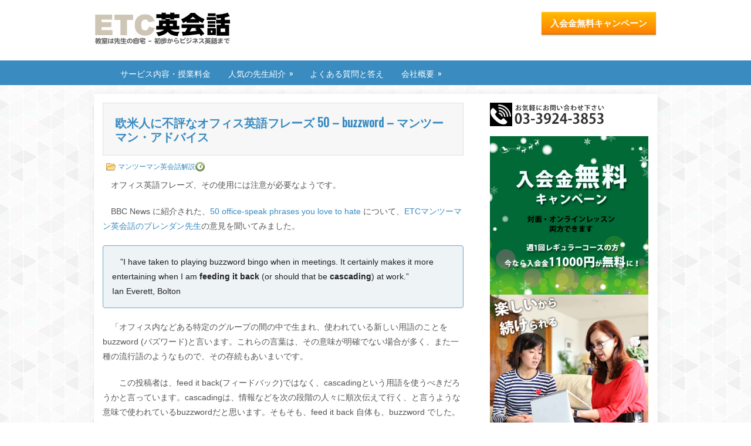

--- FILE ---
content_type: text/html; charset=UTF-8
request_url: https://etc-eikaiwa.com/78news/68recommend/_50_cascading.html
body_size: 17131
content:
 <!DOCTYPE html>
<html xmlns="http://www.w3.org/1999/xhtml" lang="ja" xmlns:fb="https://www.facebook.com/2008/fbml" xmlns:addthis="https://www.addthis.com/help/api-spec"  id="html" prefix="og: http://ogp.me/ns# fb: http://ogp.me/ns/fb#">
<head profile="http://gmpg.org/xfn/11">
<meta http-equiv="Content-Type" content="text/html; charset=UTF-8" />
<meta name="viewport" content="width=device-width, initial-scale=1.0"/>
<link rel="stylesheet" href="https://etc-eikaiwa.com/wp-content/themes/eConcept/lib/css/reset.css" type="text/css" media="screen, projection" />
<link rel="stylesheet" href="https://etc-eikaiwa.com/wp-content/themes/eConcept/lib/css/defaults.css" type="text/css" media="screen, projection" />
<!--[if lt IE 8]><link rel="stylesheet" href="https://etc-eikaiwa.com/wp-content/themes/eConcept/lib/css/ie.css" type="text/css" media="screen, projection" /><![endif]-->

<link rel="stylesheet" href="https://etc-eikaiwa.com/wp-content/themes/eConcept-kids/style.css" type="text/css" media="screen, projection" />

<title>欧米人に不評なオフィス英語フレーズ 50 &#8211; buzzword &#8211; マンツーマン・アドバイス &#8211; マンツーマン英会話プライベートレッスン・英語個人レッスン・ETC英会話は初心者からビジネス英語まで</title>
<meta name='robots' content='max-image-preview:large' />
	<style>img:is([sizes="auto" i], [sizes^="auto," i]) { contain-intrinsic-size: 3000px 1500px }</style>
	<link rel='dns-prefetch' href='//s7.addthis.com' />
<script type="text/javascript">
/* <![CDATA[ */
window._wpemojiSettings = {"baseUrl":"https:\/\/s.w.org\/images\/core\/emoji\/16.0.1\/72x72\/","ext":".png","svgUrl":"https:\/\/s.w.org\/images\/core\/emoji\/16.0.1\/svg\/","svgExt":".svg","source":{"concatemoji":"https:\/\/etc-eikaiwa.com\/wp-includes\/js\/wp-emoji-release.min.js?ver=6.8.3"}};
/*! This file is auto-generated */
!function(s,n){var o,i,e;function c(e){try{var t={supportTests:e,timestamp:(new Date).valueOf()};sessionStorage.setItem(o,JSON.stringify(t))}catch(e){}}function p(e,t,n){e.clearRect(0,0,e.canvas.width,e.canvas.height),e.fillText(t,0,0);var t=new Uint32Array(e.getImageData(0,0,e.canvas.width,e.canvas.height).data),a=(e.clearRect(0,0,e.canvas.width,e.canvas.height),e.fillText(n,0,0),new Uint32Array(e.getImageData(0,0,e.canvas.width,e.canvas.height).data));return t.every(function(e,t){return e===a[t]})}function u(e,t){e.clearRect(0,0,e.canvas.width,e.canvas.height),e.fillText(t,0,0);for(var n=e.getImageData(16,16,1,1),a=0;a<n.data.length;a++)if(0!==n.data[a])return!1;return!0}function f(e,t,n,a){switch(t){case"flag":return n(e,"\ud83c\udff3\ufe0f\u200d\u26a7\ufe0f","\ud83c\udff3\ufe0f\u200b\u26a7\ufe0f")?!1:!n(e,"\ud83c\udde8\ud83c\uddf6","\ud83c\udde8\u200b\ud83c\uddf6")&&!n(e,"\ud83c\udff4\udb40\udc67\udb40\udc62\udb40\udc65\udb40\udc6e\udb40\udc67\udb40\udc7f","\ud83c\udff4\u200b\udb40\udc67\u200b\udb40\udc62\u200b\udb40\udc65\u200b\udb40\udc6e\u200b\udb40\udc67\u200b\udb40\udc7f");case"emoji":return!a(e,"\ud83e\udedf")}return!1}function g(e,t,n,a){var r="undefined"!=typeof WorkerGlobalScope&&self instanceof WorkerGlobalScope?new OffscreenCanvas(300,150):s.createElement("canvas"),o=r.getContext("2d",{willReadFrequently:!0}),i=(o.textBaseline="top",o.font="600 32px Arial",{});return e.forEach(function(e){i[e]=t(o,e,n,a)}),i}function t(e){var t=s.createElement("script");t.src=e,t.defer=!0,s.head.appendChild(t)}"undefined"!=typeof Promise&&(o="wpEmojiSettingsSupports",i=["flag","emoji"],n.supports={everything:!0,everythingExceptFlag:!0},e=new Promise(function(e){s.addEventListener("DOMContentLoaded",e,{once:!0})}),new Promise(function(t){var n=function(){try{var e=JSON.parse(sessionStorage.getItem(o));if("object"==typeof e&&"number"==typeof e.timestamp&&(new Date).valueOf()<e.timestamp+604800&&"object"==typeof e.supportTests)return e.supportTests}catch(e){}return null}();if(!n){if("undefined"!=typeof Worker&&"undefined"!=typeof OffscreenCanvas&&"undefined"!=typeof URL&&URL.createObjectURL&&"undefined"!=typeof Blob)try{var e="postMessage("+g.toString()+"("+[JSON.stringify(i),f.toString(),p.toString(),u.toString()].join(",")+"));",a=new Blob([e],{type:"text/javascript"}),r=new Worker(URL.createObjectURL(a),{name:"wpTestEmojiSupports"});return void(r.onmessage=function(e){c(n=e.data),r.terminate(),t(n)})}catch(e){}c(n=g(i,f,p,u))}t(n)}).then(function(e){for(var t in e)n.supports[t]=e[t],n.supports.everything=n.supports.everything&&n.supports[t],"flag"!==t&&(n.supports.everythingExceptFlag=n.supports.everythingExceptFlag&&n.supports[t]);n.supports.everythingExceptFlag=n.supports.everythingExceptFlag&&!n.supports.flag,n.DOMReady=!1,n.readyCallback=function(){n.DOMReady=!0}}).then(function(){return e}).then(function(){var e;n.supports.everything||(n.readyCallback(),(e=n.source||{}).concatemoji?t(e.concatemoji):e.wpemoji&&e.twemoji&&(t(e.twemoji),t(e.wpemoji)))}))}((window,document),window._wpemojiSettings);
/* ]]> */
</script>
<style type="text/css">
.archive #nav-above,
					.archive #nav-below,
					.search #nav-above,
					.search #nav-below,
					.blog #nav-below, 
					.blog #nav-above, 
					.navigation.paging-navigation, 
					.navigation.pagination,
					.pagination.paging-pagination, 
					.pagination.pagination, 
					.pagination.loop-pagination, 
					.bicubic-nav-link, 
					#page-nav, 
					.camp-paging, 
					#reposter_nav-pages, 
					.unity-post-pagination, 
					.wordpost_content .nav_post_link { 
						display: none !important; 
					}
					.single-gallery .pagination.gllrpr_pagination {
						display: block !important; 
					}</style>
		
	<link rel='stylesheet' id='mb.miniAudioPlayer.css-css' href='https://etc-eikaiwa.com/wp-content/plugins/wp-miniaudioplayer/css/miniplayer.css?ver=1.9.7' type='text/css' media='screen' />
<style id='wp-emoji-styles-inline-css' type='text/css'>

	img.wp-smiley, img.emoji {
		display: inline !important;
		border: none !important;
		box-shadow: none !important;
		height: 1em !important;
		width: 1em !important;
		margin: 0 0.07em !important;
		vertical-align: -0.1em !important;
		background: none !important;
		padding: 0 !important;
	}
</style>
<link rel='stylesheet' id='wp-block-library-css' href='https://etc-eikaiwa.com/wp-includes/css/dist/block-library/style.min.css?ver=6.8.3' type='text/css' media='all' />
<style id='classic-theme-styles-inline-css' type='text/css'>
/*! This file is auto-generated */
.wp-block-button__link{color:#fff;background-color:#32373c;border-radius:9999px;box-shadow:none;text-decoration:none;padding:calc(.667em + 2px) calc(1.333em + 2px);font-size:1.125em}.wp-block-file__button{background:#32373c;color:#fff;text-decoration:none}
</style>
<style id='global-styles-inline-css' type='text/css'>
:root{--wp--preset--aspect-ratio--square: 1;--wp--preset--aspect-ratio--4-3: 4/3;--wp--preset--aspect-ratio--3-4: 3/4;--wp--preset--aspect-ratio--3-2: 3/2;--wp--preset--aspect-ratio--2-3: 2/3;--wp--preset--aspect-ratio--16-9: 16/9;--wp--preset--aspect-ratio--9-16: 9/16;--wp--preset--color--black: #000000;--wp--preset--color--cyan-bluish-gray: #abb8c3;--wp--preset--color--white: #ffffff;--wp--preset--color--pale-pink: #f78da7;--wp--preset--color--vivid-red: #cf2e2e;--wp--preset--color--luminous-vivid-orange: #ff6900;--wp--preset--color--luminous-vivid-amber: #fcb900;--wp--preset--color--light-green-cyan: #7bdcb5;--wp--preset--color--vivid-green-cyan: #00d084;--wp--preset--color--pale-cyan-blue: #8ed1fc;--wp--preset--color--vivid-cyan-blue: #0693e3;--wp--preset--color--vivid-purple: #9b51e0;--wp--preset--gradient--vivid-cyan-blue-to-vivid-purple: linear-gradient(135deg,rgba(6,147,227,1) 0%,rgb(155,81,224) 100%);--wp--preset--gradient--light-green-cyan-to-vivid-green-cyan: linear-gradient(135deg,rgb(122,220,180) 0%,rgb(0,208,130) 100%);--wp--preset--gradient--luminous-vivid-amber-to-luminous-vivid-orange: linear-gradient(135deg,rgba(252,185,0,1) 0%,rgba(255,105,0,1) 100%);--wp--preset--gradient--luminous-vivid-orange-to-vivid-red: linear-gradient(135deg,rgba(255,105,0,1) 0%,rgb(207,46,46) 100%);--wp--preset--gradient--very-light-gray-to-cyan-bluish-gray: linear-gradient(135deg,rgb(238,238,238) 0%,rgb(169,184,195) 100%);--wp--preset--gradient--cool-to-warm-spectrum: linear-gradient(135deg,rgb(74,234,220) 0%,rgb(151,120,209) 20%,rgb(207,42,186) 40%,rgb(238,44,130) 60%,rgb(251,105,98) 80%,rgb(254,248,76) 100%);--wp--preset--gradient--blush-light-purple: linear-gradient(135deg,rgb(255,206,236) 0%,rgb(152,150,240) 100%);--wp--preset--gradient--blush-bordeaux: linear-gradient(135deg,rgb(254,205,165) 0%,rgb(254,45,45) 50%,rgb(107,0,62) 100%);--wp--preset--gradient--luminous-dusk: linear-gradient(135deg,rgb(255,203,112) 0%,rgb(199,81,192) 50%,rgb(65,88,208) 100%);--wp--preset--gradient--pale-ocean: linear-gradient(135deg,rgb(255,245,203) 0%,rgb(182,227,212) 50%,rgb(51,167,181) 100%);--wp--preset--gradient--electric-grass: linear-gradient(135deg,rgb(202,248,128) 0%,rgb(113,206,126) 100%);--wp--preset--gradient--midnight: linear-gradient(135deg,rgb(2,3,129) 0%,rgb(40,116,252) 100%);--wp--preset--font-size--small: 13px;--wp--preset--font-size--medium: 20px;--wp--preset--font-size--large: 36px;--wp--preset--font-size--x-large: 42px;--wp--preset--spacing--20: 0.44rem;--wp--preset--spacing--30: 0.67rem;--wp--preset--spacing--40: 1rem;--wp--preset--spacing--50: 1.5rem;--wp--preset--spacing--60: 2.25rem;--wp--preset--spacing--70: 3.38rem;--wp--preset--spacing--80: 5.06rem;--wp--preset--shadow--natural: 6px 6px 9px rgba(0, 0, 0, 0.2);--wp--preset--shadow--deep: 12px 12px 50px rgba(0, 0, 0, 0.4);--wp--preset--shadow--sharp: 6px 6px 0px rgba(0, 0, 0, 0.2);--wp--preset--shadow--outlined: 6px 6px 0px -3px rgba(255, 255, 255, 1), 6px 6px rgba(0, 0, 0, 1);--wp--preset--shadow--crisp: 6px 6px 0px rgba(0, 0, 0, 1);}:where(.is-layout-flex){gap: 0.5em;}:where(.is-layout-grid){gap: 0.5em;}body .is-layout-flex{display: flex;}.is-layout-flex{flex-wrap: wrap;align-items: center;}.is-layout-flex > :is(*, div){margin: 0;}body .is-layout-grid{display: grid;}.is-layout-grid > :is(*, div){margin: 0;}:where(.wp-block-columns.is-layout-flex){gap: 2em;}:where(.wp-block-columns.is-layout-grid){gap: 2em;}:where(.wp-block-post-template.is-layout-flex){gap: 1.25em;}:where(.wp-block-post-template.is-layout-grid){gap: 1.25em;}.has-black-color{color: var(--wp--preset--color--black) !important;}.has-cyan-bluish-gray-color{color: var(--wp--preset--color--cyan-bluish-gray) !important;}.has-white-color{color: var(--wp--preset--color--white) !important;}.has-pale-pink-color{color: var(--wp--preset--color--pale-pink) !important;}.has-vivid-red-color{color: var(--wp--preset--color--vivid-red) !important;}.has-luminous-vivid-orange-color{color: var(--wp--preset--color--luminous-vivid-orange) !important;}.has-luminous-vivid-amber-color{color: var(--wp--preset--color--luminous-vivid-amber) !important;}.has-light-green-cyan-color{color: var(--wp--preset--color--light-green-cyan) !important;}.has-vivid-green-cyan-color{color: var(--wp--preset--color--vivid-green-cyan) !important;}.has-pale-cyan-blue-color{color: var(--wp--preset--color--pale-cyan-blue) !important;}.has-vivid-cyan-blue-color{color: var(--wp--preset--color--vivid-cyan-blue) !important;}.has-vivid-purple-color{color: var(--wp--preset--color--vivid-purple) !important;}.has-black-background-color{background-color: var(--wp--preset--color--black) !important;}.has-cyan-bluish-gray-background-color{background-color: var(--wp--preset--color--cyan-bluish-gray) !important;}.has-white-background-color{background-color: var(--wp--preset--color--white) !important;}.has-pale-pink-background-color{background-color: var(--wp--preset--color--pale-pink) !important;}.has-vivid-red-background-color{background-color: var(--wp--preset--color--vivid-red) !important;}.has-luminous-vivid-orange-background-color{background-color: var(--wp--preset--color--luminous-vivid-orange) !important;}.has-luminous-vivid-amber-background-color{background-color: var(--wp--preset--color--luminous-vivid-amber) !important;}.has-light-green-cyan-background-color{background-color: var(--wp--preset--color--light-green-cyan) !important;}.has-vivid-green-cyan-background-color{background-color: var(--wp--preset--color--vivid-green-cyan) !important;}.has-pale-cyan-blue-background-color{background-color: var(--wp--preset--color--pale-cyan-blue) !important;}.has-vivid-cyan-blue-background-color{background-color: var(--wp--preset--color--vivid-cyan-blue) !important;}.has-vivid-purple-background-color{background-color: var(--wp--preset--color--vivid-purple) !important;}.has-black-border-color{border-color: var(--wp--preset--color--black) !important;}.has-cyan-bluish-gray-border-color{border-color: var(--wp--preset--color--cyan-bluish-gray) !important;}.has-white-border-color{border-color: var(--wp--preset--color--white) !important;}.has-pale-pink-border-color{border-color: var(--wp--preset--color--pale-pink) !important;}.has-vivid-red-border-color{border-color: var(--wp--preset--color--vivid-red) !important;}.has-luminous-vivid-orange-border-color{border-color: var(--wp--preset--color--luminous-vivid-orange) !important;}.has-luminous-vivid-amber-border-color{border-color: var(--wp--preset--color--luminous-vivid-amber) !important;}.has-light-green-cyan-border-color{border-color: var(--wp--preset--color--light-green-cyan) !important;}.has-vivid-green-cyan-border-color{border-color: var(--wp--preset--color--vivid-green-cyan) !important;}.has-pale-cyan-blue-border-color{border-color: var(--wp--preset--color--pale-cyan-blue) !important;}.has-vivid-cyan-blue-border-color{border-color: var(--wp--preset--color--vivid-cyan-blue) !important;}.has-vivid-purple-border-color{border-color: var(--wp--preset--color--vivid-purple) !important;}.has-vivid-cyan-blue-to-vivid-purple-gradient-background{background: var(--wp--preset--gradient--vivid-cyan-blue-to-vivid-purple) !important;}.has-light-green-cyan-to-vivid-green-cyan-gradient-background{background: var(--wp--preset--gradient--light-green-cyan-to-vivid-green-cyan) !important;}.has-luminous-vivid-amber-to-luminous-vivid-orange-gradient-background{background: var(--wp--preset--gradient--luminous-vivid-amber-to-luminous-vivid-orange) !important;}.has-luminous-vivid-orange-to-vivid-red-gradient-background{background: var(--wp--preset--gradient--luminous-vivid-orange-to-vivid-red) !important;}.has-very-light-gray-to-cyan-bluish-gray-gradient-background{background: var(--wp--preset--gradient--very-light-gray-to-cyan-bluish-gray) !important;}.has-cool-to-warm-spectrum-gradient-background{background: var(--wp--preset--gradient--cool-to-warm-spectrum) !important;}.has-blush-light-purple-gradient-background{background: var(--wp--preset--gradient--blush-light-purple) !important;}.has-blush-bordeaux-gradient-background{background: var(--wp--preset--gradient--blush-bordeaux) !important;}.has-luminous-dusk-gradient-background{background: var(--wp--preset--gradient--luminous-dusk) !important;}.has-pale-ocean-gradient-background{background: var(--wp--preset--gradient--pale-ocean) !important;}.has-electric-grass-gradient-background{background: var(--wp--preset--gradient--electric-grass) !important;}.has-midnight-gradient-background{background: var(--wp--preset--gradient--midnight) !important;}.has-small-font-size{font-size: var(--wp--preset--font-size--small) !important;}.has-medium-font-size{font-size: var(--wp--preset--font-size--medium) !important;}.has-large-font-size{font-size: var(--wp--preset--font-size--large) !important;}.has-x-large-font-size{font-size: var(--wp--preset--font-size--x-large) !important;}
:where(.wp-block-post-template.is-layout-flex){gap: 1.25em;}:where(.wp-block-post-template.is-layout-grid){gap: 1.25em;}
:where(.wp-block-columns.is-layout-flex){gap: 2em;}:where(.wp-block-columns.is-layout-grid){gap: 2em;}
:root :where(.wp-block-pullquote){font-size: 1.5em;line-height: 1.6;}
</style>
<link rel='stylesheet' id='arve-main-css' href='https://etc-eikaiwa.com/wp-content/plugins/advanced-responsive-video-embedder/build/main.css?ver=70807f607880d07700da' type='text/css' media='all' />
<link rel='stylesheet' id='contact-form-7-css' href='https://etc-eikaiwa.com/wp-content/plugins/contact-form-7/includes/css/styles.css?ver=5.1.5' type='text/css' media='all' />
<link rel='stylesheet' id='pz-linkcard-css' href='//etc-eikaiwa.com/wp-content/uploads/pz-linkcard/style.css?ver=2.4.4.3.17' type='text/css' media='all' />
<link rel='stylesheet' id='whats-new-style-css' href='https://etc-eikaiwa.com/wp-content/plugins/whats-new-genarator/whats-new.css?ver=2.0.2' type='text/css' media='all' />
<link rel='stylesheet' id='widgetopts-styles-css' href='https://etc-eikaiwa.com/wp-content/plugins/widget-options/assets/css/widget-options.css' type='text/css' media='all' />
<link rel='stylesheet' id='wp-next-post-navi-style-css' href='https://etc-eikaiwa.com/wp-content/plugins/wp-next-post-navi/style.css?ver=6.8.3' type='text/css' media='all' />
<link rel='stylesheet' id='hamburger.css-css' href='https://etc-eikaiwa.com/wp-content/plugins/wp-responsive-menu/assets/css/wpr-hamburger.css?ver=3.2' type='text/css' media='all' />
<link rel='stylesheet' id='wprmenu.css-css' href='https://etc-eikaiwa.com/wp-content/plugins/wp-responsive-menu/assets/css/wprmenu.css?ver=3.2' type='text/css' media='all' />
<style id='wprmenu.css-inline-css' type='text/css'>
@media only screen and ( max-width: 1024px ) {html body div.wprm-wrapper {overflow: scroll;}#wprmenu_bar {background-image: url();background-size: cover ;background-repeat: repeat;}#wprmenu_bar {background-color: #398bc0;}html body div#mg-wprm-wrap .wpr_submit .icon.icon-search {color: #ffffff;}#wprmenu_bar .menu_title,#wprmenu_bar .wprmenu_icon_menu,#wprmenu_bar .menu_title a {color: #ffffff;}#wprmenu_bar .menu_title a {font-size: 20px;font-weight: ;}#mg-wprm-wrap li.menu-item a {font-size: 15px;text-transform: ;font-weight: ;}#mg-wprm-wrap li.menu-item-has-children ul.sub-menu a {font-size: 15px;text-transform: ;font-weight: ;}#mg-wprm-wrap li.current-menu-item > a {background: #4a9acc;}#mg-wprm-wrap li.current-menu-item > a,#mg-wprm-wrap li.current-menu-item span.wprmenu_icon{color: #ffffff !important;}#mg-wprm-wrap {background-color: #4a9acc;}.cbp-spmenu-push-toright,.cbp-spmenu-push-toright .mm-slideout {left: 80% ;}.cbp-spmenu-push-toleft {left: -80% ;}#mg-wprm-wrap.cbp-spmenu-right,#mg-wprm-wrap.cbp-spmenu-left,#mg-wprm-wrap.cbp-spmenu-right.custom,#mg-wprm-wrap.cbp-spmenu-left.custom,.cbp-spmenu-vertical {width: 80%;max-width: 400px;}#mg-wprm-wrap ul#wprmenu_menu_ul li.menu-item a,div#mg-wprm-wrap ul li span.wprmenu_icon {color: #ffffff;}#mg-wprm-wrap ul#wprmenu_menu_ul li.menu-item:valid ~ a{color: #ffffff;}#mg-wprm-wrap ul#wprmenu_menu_ul li.menu-item a:hover {background: #4a9acc;color: #ffffff !important;}div#mg-wprm-wrap ul>li:hover>span.wprmenu_icon {color: #ffffff !important;}.wprmenu_bar .hamburger-inner,.wprmenu_bar .hamburger-inner::before,.wprmenu_bar .hamburger-inner::after {background: #ffffff;}.wprmenu_bar .hamburger:hover .hamburger-inner,.wprmenu_bar .hamburger:hover .hamburger-inner::before,.wprmenu_bar .hamburger:hover .hamburger-inner::after {background: #ffffff;}div.wprmenu_bar div.hamburger{padding-right: 6px !important;}#wprmenu_menu.left {width:80%;left: -80%;right: auto;}#wprmenu_menu.right {width:80%;right: -80%;left: auto;}html body div#wprmenu_bar {height : 42px;}#mg-wprm-wrap.cbp-spmenu-left,#mg-wprm-wrap.cbp-spmenu-right,#mg-widgetmenu-wrap.cbp-spmenu-widget-left,#mg-widgetmenu-wrap.cbp-spmenu-widget-right {top: 42px !important;}.wprmenu_bar .hamburger {float: left;}.wprmenu_bar #custom_menu_icon.hamburger {top: px;left: px;float: left !important;background-color: #cccccc;}.menu-secondary-container,.menu-secondary-responsive-container,.menu-primary-responsive,.menu-primary-container{ display: none !important; }.wpr_custom_menu #custom_menu_icon {display: block;}html { padding-top: 42px !important; }#wprmenu_bar,#mg-wprm-wrap { display: block; }div#wpadminbar { position: fixed; }}
</style>
<link rel='stylesheet' id='wpr_icons-css' href='https://etc-eikaiwa.com/wp-content/plugins/wp-responsive-menu/inc/assets/icons/wpr-icons.css?ver=3.2' type='text/css' media='all' />
<link rel='stylesheet' id='parent-style-css' href='https://etc-eikaiwa.com/wp-content/themes/eConcept/style.css?ver=6.8.3' type='text/css' media='all' />
<link rel='stylesheet' id='child-style-css' href='https://etc-eikaiwa.com/wp-content/themes/eConcept-kids/style.css?ver=6.8.3' type='text/css' media='all' />
<link rel='stylesheet' id='addthis_all_pages-css' href='https://etc-eikaiwa.com/wp-content/plugins/addthis/frontend/build/addthis_wordpress_public.min.css?ver=6.8.3' type='text/css' media='all' />
<link rel='stylesheet' id='wp-paginate-css' href='https://etc-eikaiwa.com/wp-content/plugins/wp-paginate/css/wp-paginate.css?ver=2.2.4' type='text/css' media='screen' />
<script type="text/javascript" src="https://etc-eikaiwa.com/wp-includes/js/jquery/jquery.min.js?ver=3.7.1" id="jquery-core-js"></script>
<script type="text/javascript" src="https://etc-eikaiwa.com/wp-includes/js/jquery/jquery-migrate.min.js?ver=3.4.1" id="jquery-migrate-js"></script>
<script type="text/javascript" src="https://etc-eikaiwa.com/wp-content/plugins/wp-miniaudioplayer/js/jquery.mb.miniAudioPlayer.js?ver=1.9.7" id="mb.miniAudioPlayer-js"></script>
<script type="text/javascript" src="https://etc-eikaiwa.com/wp-content/plugins/wp-miniaudioplayer/js/map_overwrite_default_me.js?ver=1.9.7" id="map_overwrite_default_me-js"></script>
<script async="async" type="text/javascript" src="https://etc-eikaiwa.com/wp-content/plugins/advanced-responsive-video-embedder/build/main.js?ver=70807f607880d07700da" id="arve-main-js"></script>
<script type="text/javascript" src="https://etc-eikaiwa.com/wp-content/plugins/wp-responsive-menu/assets/js/modernizr.custom.js?ver=3.2" id="modernizr-js"></script>
<script type="text/javascript" src="https://etc-eikaiwa.com/wp-content/plugins/wp-responsive-menu/assets/js/touchSwipe.js?ver=3.2" id="touchSwipe-js"></script>
<script type="text/javascript" id="wprmenu.js-js-extra">
/* <![CDATA[ */
var wprmenu = {"zooming":"","from_width":"1024","push_width":"400","menu_width":"80","parent_click":"","swipe":"","enable_overlay":"","wprmenuDemoId":""};
/* ]]> */
</script>
<script type="text/javascript" src="https://etc-eikaiwa.com/wp-content/plugins/wp-responsive-menu/assets/js/wprmenu.js?ver=3.2" id="wprmenu.js-js"></script>
<script type="text/javascript" src="https://etc-eikaiwa.com/wp-content/themes/eConcept/lib/js/superfish.js?ver=6.8.3" id="superfish-js"></script>
<script type="text/javascript" src="https://etc-eikaiwa.com/wp-content/themes/eConcept/lib/js/jquery.mobilemenu.js?ver=6.8.3" id="mobilemenu-js"></script>
<link rel="https://api.w.org/" href="https://etc-eikaiwa.com/wp-json/" /><link rel="alternate" title="JSON" type="application/json" href="https://etc-eikaiwa.com/wp-json/wp/v2/posts/20339" /><link rel="EditURI" type="application/rsd+xml" title="RSD" href="https://etc-eikaiwa.com/xmlrpc.php?rsd" />

<link rel="canonical" href="https://etc-eikaiwa.com/78news/68recommend/_50_cascading.html" />
<link rel='shortlink' href='https://etc-eikaiwa.com/?p=20339' />
<link rel="alternate" title="oEmbed (JSON)" type="application/json+oembed" href="https://etc-eikaiwa.com/wp-json/oembed/1.0/embed?url=https%3A%2F%2Fetc-eikaiwa.com%2F78news%2F68recommend%2F_50_cascading.html" />
<link rel="alternate" title="oEmbed (XML)" type="text/xml+oembed" href="https://etc-eikaiwa.com/wp-json/oembed/1.0/embed?url=https%3A%2F%2Fetc-eikaiwa.com%2F78news%2F68recommend%2F_50_cascading.html&#038;format=xml" />
<script type="text/javascript">if(!window._buttonizer) { window._buttonizer = {}; };var _buttonizer_page_data = {"language":"ja"};window._buttonizer.data = { ..._buttonizer_page_data, ...window._buttonizer.data };</script><!-- Global site tag (gtag.js) - Google Analytics -->
<script async src="https://www.googletagmanager.com/gtag/js?id=G-4240EJKP00"></script>
<script>
  window.dataLayer = window.dataLayer || [];
  function gtag(){dataLayer.push(arguments);}
  gtag('js', new Date());

  gtag('config', 'G-4240EJKP00');
</script>
<!-- start miniAudioPlayer custom CSS -->

<style id="map_custom_css">
       

/* DO NOT REMOVE OR MODIFY */
/*{'skinName': 'mySkin', 'borderRadius': 5, 'main': 'rgb(255, 217, 102)', 'secondary': 'rgb(68, 68, 68)', 'playerPadding': 0}*/
/* END - DO NOT REMOVE OR MODIFY */
/*++++++++++++++++++++++++++++++++++++++++++++++++++
Copyright (c) 2001-2014. Matteo Bicocchi (Pupunzi);
http://pupunzi.com/mb.components/mb.miniAudioPlayer/demo/skinMaker.html

Skin name: mySkin
borderRadius: 5
background: rgb(255, 217, 102)
icons: rgb(68, 68, 68)
border: rgb(55, 55, 55)
borderLeft: rgb(255, 230, 153)
borderRight: rgb(255, 204, 51)
mute: rgba(68, 68, 68, 0.4)
download: rgba(255, 217, 102, 0.4)
downloadHover: rgb(255, 217, 102)
++++++++++++++++++++++++++++++++++++++++++++++++++*/

/* Older browser (IE8) - not supporting rgba() */
.mbMiniPlayer.mySkin .playerTable span{background-color:#ffd966}
.mbMiniPlayer.mySkin .playerTable span.map_play{border-left:1px solid #ffd966;}
.mbMiniPlayer.mySkin .playerTable span.map_volume{border-right:1px solid #ffd966;}
.mbMiniPlayer.mySkin .playerTable span.map_volume.mute{color: #444444;}
.mbMiniPlayer.mySkin .map_download{color: #444444;}
.mbMiniPlayer.mySkin .map_download:hover{color: #444444;}
.mbMiniPlayer.mySkin .playerTable span{color: #444444;}
.mbMiniPlayer.mySkin .playerTable {border: 1px solid #444444 !important;}

/*++++++++++++++++++++++++++++++++++++++++++++++++*/

.mbMiniPlayer.mySkin .playerTable{background-color:transparent; border-radius:5px !important;}
.mbMiniPlayer.mySkin .playerTable span{background-color:rgb(255, 217, 102); padding:3px !important; font-size: 20px;}
.mbMiniPlayer.mySkin .playerTable span.map_time{ font-size: 12px !important; width: 50px !important}
.mbMiniPlayer.mySkin .playerTable span.map_title{ padding:4px !important}
.mbMiniPlayer.mySkin .playerTable span.map_play{border-left:1px solid rgb(255, 204, 51); border-radius:0 4px 4px 0 !important;}
.mbMiniPlayer.mySkin .playerTable span.map_volume{padding-left:6px !important}
.mbMiniPlayer.mySkin .playerTable span.map_volume{border-right:1px solid rgb(255, 230, 153); border-radius:4px 0 0 4px !important;}
.mbMiniPlayer.mySkin .playerTable span.map_volume.mute{color: rgba(68, 68, 68, 0.4);}
.mbMiniPlayer.mySkin .map_download{color: rgba(255, 217, 102, 0.4);}
.mbMiniPlayer.mySkin .map_download:hover{color: rgb(255, 217, 102);}
.mbMiniPlayer.mySkin .playerTable span{color: rgb(68, 68, 68);text-shadow: none!important;}
.mbMiniPlayer.mySkin .playerTable span{color: rgb(68, 68, 68);}
.mbMiniPlayer.mySkin .playerTable {border: 1px solid rgb(55, 55, 55) !important;}
.mbMiniPlayer.mySkin .playerTable span.map_title{color: #000; text-shadow:none!important}
.mbMiniPlayer.mySkin .playerTable .jp-load-bar{background-color:rgba(255, 217, 102, 0.3);}
.mbMiniPlayer.mySkin .playerTable .jp-play-bar{background-color:#ffd966;}
.mbMiniPlayer.mySkin .playerTable span.map_volumeLevel a{background-color:rgb(94, 94, 94); height:80%!important }
.mbMiniPlayer.mySkin .playerTable span.map_volumeLevel a.sel{background-color:#444444;}
.mbMiniPlayer.mySkin  span.map_download{font-size:50px !important;}
/* Wordpress playlist select */
.map_pl_container .pl_item.sel{background-color:#ffd966 !important; color: #444444}
/*++++++++++++++++++++++++++++++++++++++++++++++++*/

       </style>
	
<!-- end miniAudioPlayer custom CSS -->	
<style type="text/css">
					.wp-next-post-navi a{
					text-decoration: none;
font:bold 16px sans-serif, arial;
color: #666;
					}
				 </style><link rel="shortcut icon" href="https://etc-eikaiwa.com/wp-content/uploads/2019/11/favicon_etc1.ico" type="image/x-icon" />
<link rel="alternate" type="application/rss+xml" title="マンツーマン英会話プライベートレッスン・英語個人レッスン・ETC英会話は初心者からビジネス英語まで RSS Feed" href="https://etc-eikaiwa.com/feed" />
<link rel="pingback" href="https://etc-eikaiwa.com/xmlrpc.php" />
<meta name="redi-version" content="1.2.7" />		<style type="text/css" id="wp-custom-css">
			/* スライダー文字を大きく */
.fp-title {
    font-family: 'Oswald', sans-serif;
	color:#fff;
  font-size:28px;
    font-weight: normal;
    padding: 0 0 6px 0;
    margin: 0;
}

.entry {
    line-height: 1.8em;
    font-size: 14px;
}


/* ul, ol padding調整 */
ul, ol {
    margin: 0 20px 0 0;
	padding-left:30px!important;
}

p.info-box-text {
	margin:0 0 0 0;
}

/* post-format-standard */

h2.post-format-standard  {
    padding-bottom: 0.5rem;
    border-bottom: 4px solid #398BC0;
    padding-top: 10px;
    color: #3d3d3d;
	  font-size: 22px;
	  font-weight: bold;
	  margin-top:40px
}

h3.post-format-standard  {
	  font-weight: bold;
	    color: #3d3d3d;
	margin-top:30px;
		    padding: 0.5em;
    border-left: solid 0.5em #398BC0;
}

/* well box */

.well {
    min-height: 20px;
    padding: 15px;
    margin-bottom: 20px;
    background-color: #f7f7f7;
    border: 1px solid #e1e1e1;
    border-radius: 4px;
    -webkit-box-shadow: inset 0 1px 1px rgb(0 0 0 / 5%);
    box-shadow: inset 0 1px 1px rgb(0 0 0 / 5%);
}

ul.iwmh{
    margin-top:20px;
	  margin-right:20px;
}

ul.iwmh li{
    list-style:none;
		margin-bottom:20px
}

/* スマホ横フォントサイズ調整 */

body {
-webkit-text-size-adjust: 100%;
}

/* タイトル枠等 */

h2.title{
    margin: 0 0 10 0;
    padding: 20px;
    border-width: 0 0 1px 0;
	  background: #f7f7f7;
    border: 1px solid #e1e1e1;
	line-height: 1.2em
}

/* ボタン影修正 */
.menu-primary-container {
    box-shadow: none;
}
		</style>
		
<!-- START - Open Graph and Twitter Card Tags 3.3.5 -->
 <!-- Facebook Open Graph -->
  <meta property="og:locale" content="ja_JP"/>
  <meta property="og:site_name" content="マンツーマン英会話プライベートレッスン・英語個人レッスン・ETC英会話は初心者からビジネス英語まで"/>
  <meta property="og:title" content="欧米人に不評なオフィス英語フレーズ 50 - buzzword - マンツーマン・アドバイス"/>
  <meta property="og:url" content="https://etc-eikaiwa.com/78news/68recommend/_50_cascading.html"/>
  <meta property="og:type" content="article"/>
  <meta property="og:description" content="　オフィス英語フレーズ、その使用には注意が必要なようです。


　BBC News に紹介された、50 office-speak phrases you love to hate について、ETCマンツーマン英会話のブレンダン先生の意見を聞いてみました。
　&quot;I have taken to playing buzzword bingo when in meetings. It certainly makes it more entertaining when I am feeding it back (or should that be cascading) at work.&quot;Ian Ever"/>
  <meta property="og:image" content="http://etc-eikaiwa.com/wp-content/uploads/logo_tw_card.png"/>
  <meta property="og:image:url" content="http://etc-eikaiwa.com/wp-content/uploads/logo_tw_card.png"/>
  <meta property="article:published_time" content="2011-10-05T00:23:50+09:00"/>
  <meta property="article:modified_time" content="2011-10-05T00:23:50+09:00" />
  <meta property="og:updated_time" content="2011-10-05T00:23:50+09:00" />
  <meta property="article:section" content="マンツーマン英会話解説"/>
  <meta property="fb:app_id" content="522101148368290"/>
 <!-- Google+ / Schema.org -->
  <meta itemprop="name" content="欧米人に不評なオフィス英語フレーズ 50 - buzzword - マンツーマン・アドバイス"/>
  <meta itemprop="headline" content="欧米人に不評なオフィス英語フレーズ 50 - buzzword - マンツーマン・アドバイス"/>
  <meta itemprop="description" content="　オフィス英語フレーズ、その使用には注意が必要なようです。


　BBC News に紹介された、50 office-speak phrases you love to hate について、ETCマンツーマン英会話のブレンダン先生の意見を聞いてみました。
　&quot;I have taken to playing buzzword bingo when in meetings. It certainly makes it more entertaining when I am feeding it back (or should that be cascading) at work.&quot;Ian Ever"/>
  <meta itemprop="image" content="http://etc-eikaiwa.com/wp-content/uploads/logo_tw_card.png"/>
  <meta itemprop="datePublished" content="2011-10-05"/>
  <meta itemprop="dateModified" content="2011-10-05T00:23:50+09:00" />
  <meta itemprop="author" content="HiroAOKI"/>
  <!--<meta itemprop="publisher" content="マンツーマン英会話プライベートレッスン・英語個人レッスン・ETC英会話は初心者からビジネス英語まで"/>--> <!-- To solve: The attribute publisher.itemtype has an invalid value -->
 <!-- Twitter Cards -->
  <meta name="twitter:title" content="欧米人に不評なオフィス英語フレーズ 50 - buzzword - マンツーマン・アドバイス"/>
  <meta name="twitter:url" content="https://etc-eikaiwa.com/78news/68recommend/_50_cascading.html"/>
  <meta name="twitter:description" content="　オフィス英語フレーズ、その使用には注意が必要なようです。


　BBC News に紹介された、50 office-speak phrases you love to hate について、ETCマンツーマン英会話のブレンダン先生の意見を聞いてみました。
　&quot;I have taken to playing buzzword bingo when in meetings. It certainly makes it more entertaining when I am feeding it back (or should that be cascading) at work.&quot;Ian Ever"/>
  <meta name="twitter:image" content="http://etc-eikaiwa.com/wp-content/uploads/logo_tw_card.png"/>
  <meta name="twitter:card" content="summary"/>
  <meta name="twitter:site" content="@etcNow"/>
 <!-- SEO -->
 <!-- Misc. tags -->
 <!-- is_singular -->
<!-- END - Open Graph and Twitter Card Tags 3.3.5 -->
	

<style type="text/css">
<!--
/* First Level - Menu Secondary */
.menu-secondary li a {
    color: #FFFFFF;
    padding: 15px 15px ;
	text-decoration: none;
    font-family: 'Oswald', sans-serif;
    font-size: 14px;
    text-transform: uppercase;
    font-weight: normal;
}


#header {
    height: auto;
    padding:20px 0 19px 0;
}

/* =Info Boxes
-------------------------------------------------------------- */
.info-box {
	-moz-border-radius:4px;
	-webkit-border-radius:4px;
	border-radius:4px;
	display:block;
	margin:0 0 20px 0;
	padding:15px;
	text-align:left;
}

.alert {
	background-color:#faebeb;
	border:1px solid #dc7070;
	color:#212121;
}

.success {
	background-color:#f9fde8;
	border:1px solid #a2bc13;
	color:#212121;
}

.notice {
	background-color:#fbf9e9;
	border:1px solid #e3cf57;
	color:#212121;
}

.information {
	background-color:#eef3f6;
	border:1px solid #6ca6cd;
	color:#212121;
}

.download {
	background-color:#fff4e5;
	border:1px solid #ff9912;
	color:#212121;
}

.address {
	background-color:#f6f5ef;
	border:1px solid #cdc9a5;
	color:#212121;
}

.msie-box {
	background-color:#f9edbe;
	border:1px solid #f0c36d;
	color:#212121;
	display:block;
	margin:0 auto;
	max-width:960px;
	padding:10px;
	position:absolute;
	top:60px;
	text-align:center;
	width:100%;
}

.msie-box a {
	color:#212121;
}

.required {
	color:#d5243f;
}




.infobox-widget-description {
    line-height: 24px;
    padding: 10px 20px 20px 20px !important;
    font-size: 16px;
    color: #777;
    text-align: left;
    font-weight: 300;
}

.infobox-widget .widgettitle{
    text-align: center;
    text-transform: none;
    font-size: 18px;
    margin: 0;
    padding: 20px 0 5px 0;
    color: #398BC0;
    font-family: 'Oswald', sans-serif;
    box-shadow: none;
    background: none;
    font-weight: 900;
}

 .infobox-widget .widgettitle a {
    color: #398BC0;
    font-size: 18px;
    text-transform: none;
    font-weight: 900;
}

.widget-container a {
    color: #666666;
    text-decoration: none;
    font-weight: 300;
}

.fp-title {
    font-family: 'Oswald', sans-serif;
    color: #fff;
    font-size: 18px;
    font-weight: normal;
    padding: 0 0 6px 0;
    margin: 0;
}
/* ページタイトルを太字に */
.title {
    color: #398BC0;
    margin: 0 0 10px 0;
    padding: 0;
    font-family: 'Oswald', sans-serif;
    font-size: 20px;
    line-height: 20px;
    font-weight: bold;
}
/* ページタイトルを太字に */
.aboutusbox-title {
    color: #398BC0;
    margin: 0;
    padding: 10px 0 18px 0;
    font-family: 'Oswald', sans-serif;
    font-size: 28px;
    line-height: 28px;
    font-weight: bolder;
}

/* 画像マウスオーバー */
a:hover img{
    opacity: 0.6;
    transition-duration: 0.3s;
}

/* スライド文字大きく */
.fp-title {
    font-family: 'Oswald', sans-serif;
    color: #fff;
    font-size: 30px;
    font-weight: normal;
    padding: 0 0 6px 0;
    margin: 0;
}

/* First Level - Menu Primary カスタマイズ */

.menu-primary li a {
    color: #555555;
    padding: 11px 15px;
	text-decoration: none;
	color: #FFF;
	background: linear-gradient(#ffbd00, #ff8000);/*背景色*/
	border-bottom: solid 2px #d27d00;/*少し濃い目の色に*/
	border-radius: 0 0 0 0;/*角の丸みなし*/
	box-shadow: inset 0 2px 0 rgba(255,255,255,0.2), 0 2px 2px rgba(0, 0, 0, 0.19);
	font-weight: bold;
    font-family: 'Oswald', sans-serif;
    font-size: 15px;
    text-transform: uppercase;
    margin: 0 2px 2px 0;
}

.menu-primary li a:hover, .menu-primary li a:active, .menu-primary li a:focus, 
.menu-primary li:hover > a, .menu-primary li.current-cat > a, .menu-primary li.current_page_item > a, .menu-primary li.current-menu-item > a {
    color: #FFF;
    outline: 0;
    border-bottom: solid 2px #fd9535;
    box-shadow: 0 0 2px rgba(0, 0, 0, 0.30);
}



.elementor-29812 .elementor-element.elementor-element-0e4675f > .elementor-widget-container {
    background-color: transparent;
  background: linear-gradient(#ffbd00, #ff8000);
}

.elementor-29812 .elementor-element.elementor-element-fcf1935 a.elementor-button, .elementor-29812 .elementor-element.elementor-element-fcf1935 .elementor-button {
    font-weight: bold;
  background: linear-gradient(#ffbd00, #ff8000);
    border-radius: 0px 0px 0px 0px;
}

.elementor-29812 .elementor-element.elementor-element-e7c9cdb a.elementor-button, .elementor-29812 .elementor-element.elementor-element-e7c9cdb .elementor-button {
    font-weight: bold;
  background: linear-gradient(#ffbd00, #ff8000);
    border-radius: 0px 0px 0px 0px;
}

.elementor-31947 .elementor-element.elementor-element-6ac1770 a.elementor-button, .elementor-31947 .elementor-element.elementor-element-6ac1770 .elementor-button {
    font-weight: bold;
  background: linear-gradient(#ffbd00, #ff8000);
    border-radius: 0px 0px 0px 0px;
}

/* スタートキャンペーンのボタン */

.elementor-32113 .elementor-element.elementor-element-727cec5 a.elementor-button, .elementor-32113 .elementor-element.elementor-element-727cec5 .elementor-button {
    font-weight: bold;
  background: linear-gradient(#ffbd00, #ff8000);
    border-radius: 0px 0px 0px 0px;
}

.wp-caption {
    margin-top: 0px;
    margin-right: 10px;
    margin-bottom: 10px;
    margin-left: 10px;
}
-->
</style>

</head>

<body class="wp-singular post-template-default single single-post postid-20339 single-format-standard wp-theme-eConcept wp-child-theme-eConcept-kids elementor-default elementor-kit-33430">

<div id="container">

    <div id="header">
    
        <div class="logo">
         
            <a href="https://etc-eikaiwa.com"><img src="https://etc-eikaiwa.com/wp-content/uploads/2019/11/etc_logo_29.jpg" alt="マンツーマン英会話プライベートレッスン・英語個人レッスン・ETC英会話は初心者からビジネス英語まで" title="マンツーマン英会話プライベートレッスン・英語個人レッスン・ETC英会話は初心者からビジネス英語まで" /></a>
         
        </div><!-- .logo -->

        <div class="header-right">
            			<div class="menu-primary-container"><ul id="menu-primary-menu" class="menus menu-primary"><li id="menu-item-21055" class="menu-item menu-item-type-custom menu-item-object-custom menu-item-21055"><a href="https://etc-eikaiwa.com/w1-campaign">入会金無料キャンペーン</a></li>
</ul></div>              <!--.primary menu--> 	
                </div><!-- .header-right -->
        
    </div><!-- #header -->
    
            <div class="clearfix">
            			<div class="menu-secondary-container"><ul id="menu-gnavi" class="menus menu-secondary"><li id="menu-item-21038" class="menu-item menu-item-type-post_type menu-item-object-page menu-item-21038"><a href="https://etc-eikaiwa.com/nyukai">サービス内容・授業料金</a></li>
<li id="menu-item-21052" class="menu-item menu-item-type-taxonomy menu-item-object-category menu-item-has-children menu-item-21052"><a href="https://etc-eikaiwa.com/category/teachers">人気の先生紹介</a>
<ul class="sub-menu">
	<li id="menu-item-26289" class="menu-item menu-item-type-taxonomy menu-item-object-category menu-item-26289"><a href="https://etc-eikaiwa.com/category/teachers">レッスン中の人気の先生</a></li>
	<li id="menu-item-21049" class="menu-item menu-item-type-taxonomy menu-item-object-category menu-item-21049"><a href="https://etc-eikaiwa.com/category/class-room">拠点情報</a></li>
	<li id="menu-item-21053" class="menu-item menu-item-type-taxonomy menu-item-object-category menu-item-21053"><a href="https://etc-eikaiwa.com/category/former-teacher">休止・帰国された先生</a></li>
</ul>
</li>
<li id="menu-item-21040" class="menu-item menu-item-type-post_type menu-item-object-page menu-item-21040"><a href="https://etc-eikaiwa.com/faq">よくある質問と答え</a></li>
<li id="menu-item-21041" class="menu-item menu-item-type-post_type menu-item-object-page menu-item-has-children menu-item-21041"><a href="https://etc-eikaiwa.com/company">会社概要</a>
<ul class="sub-menu">
	<li id="menu-item-21043" class="menu-item menu-item-type-post_type menu-item-object-page menu-item-21043"><a href="https://etc-eikaiwa.com/company/profile">創業者略歴</a></li>
	<li id="menu-item-21048" class="menu-item menu-item-type-taxonomy menu-item-object-category menu-item-21048"><a href="https://etc-eikaiwa.com/category/newsletters">ニュースレター</a></li>
	<li id="menu-item-26293" class="menu-item menu-item-type-taxonomy menu-item-object-category menu-item-26293"><a href="https://etc-eikaiwa.com/category/media">媒体掲載情報</a></li>
</ul>
</li>
</ul></div>              <!--.secondary menu--> 	
                </div>
    
    <div id="main">
    
            
        <div id="content">
            
                    
            
    <div class="post post-single clearfix post-20339 type-post status-publish format-standard hentry category-support" id="post-20339">
    
        <h2 class="title">欧米人に不評なオフィス英語フレーズ 50 &#8211; buzzword &#8211; マンツーマン・アドバイス</h2>
        
        <div class="postmeta-primary">
    
            <!-- <span class="meta_date">2011/10/05</span> -->
           &nbsp; <span class="meta_categories"><a href="https://etc-eikaiwa.com/category/support" rel="category tag">マンツーマン英会話解説</a></span>
            <span class="meta_date">            </span>
 
    
                 
        </div>
        
        <div class="entry clearfix">
            
            <!--  -->
            
            <div class="at-above-post addthis_tool" data-url="https://etc-eikaiwa.com/78news/68recommend/_50_cascading.html"></div><div>
<p>　オフィス英語フレーズ、その使用には注意が必要なようです。</p>
</div>
<div id="more">
<p>　BBC News に紹介された、<a href="http://news.bbc.co.uk/2/hi/7457287.stm" target="_blank" rel="noopener noreferrer">50 office-speak phrases you love to hate</a> について、<a title="接客業で学んだマネジメントと文化を英会話レッスンに活かして　ブレンダン先生(千歳船橋/小田急線)　ETCマンツーマン英会話" href="https://etc-eikaiwa.com/former-teacher/post_104.html">ETCマンツーマン英会話のブレンダン先生</a>の意見を聞いてみました。</p>
<div class="info-box information">　&#8221;I have taken to playing buzzword bingo when in meetings. It certainly makes it more entertaining when I am<strong> feeding it back</strong> (or should that be <strong>cascading</strong>) at work.&#8221;<br />Ian Everett, Bolton</div>
<p>　「オフィス内などある特定のグループの間の中で生まれ、使われている新しい用語のことを buzzword (バズワード)と言います。これらの言葉は、その意味が明確でない場合が多く、また一種の流行語のようなもので、その存続もあいまいです。</p>
<p>　　この投稿者は、feed it back(フィードバック)ではなく、cascadingという用語を使うべきだろうかと言っています。cascadingは、情報などを次の段階の人々に順次伝えて行く、と言うような意味で使われているbuzzwordだと思います。そもそも、feed it back 自体も、buzzword でした。これがやっと定着したところで、似たようなbuzzwordを作り出す意味があるのだろうか、ということを皮肉を込めて言っています。」<br /><a title="接客業で学んだマネジメントと文化を英会話レッスンに活かして　ブレンダン先生(千歳船橋/小田急線)　ETCマンツーマン英会話" href="https://etc-eikaiwa.com/former-teacher/post_104.html">ブレンダン先生 ((千歳船橋/小田急線))</a></p>
</div>
<!-- adman_adcode_after --><div style="clear: both;"></div>
<div> </div>
<div class="info-box download" style="text-align: center;"><strong>先生の自宅でゆったりマンツーマン英会話プライベートレッスン<br />オンラインレッスンも！ </strong><a href="https://etc-eikaiwa.com/nyukai"><img decoding="async" class="aligncenter wp-image-26619 size-full" src="https://etc-eikaiwa.com/wp-content/uploads/2013/04/service_bottun.jpg" alt="サービス内容・授業料" width="231" height="40" /></a><strong>時間・場所・その他条件にあった先生のお問い合わせはお気軽にどうぞ</strong></div><!-- /adman_adcode_after --><div class="wp-next-post-navi">
									   <div class="wp-next-post-navi-pre">
									   <a href="https://etc-eikaiwa.com/78news/68recommend/_50_challenge.html" title="欧米人に不評なオフィス英語フレーズ 50 - challenge - マンツーマン・アドバイス"><button style="background-color: #95d3ea; border-radius:50px; border: 2px solid #95d3ea;" class="button button1"><font color="white">Previous Post</font></button></a>
									   </div>
									   <div class="wp-next-post-navi-next">
									   <a href="https://etc-eikaiwa.com/55information/20support/post_376.html" title="マンツーマン英会話ワンポイント・レッスン～ディクテーションが上手くできません。"><button style="background-color: #6ac2e2; border-radius:50px; border: 2px solid #6ac2e2;" class="button button2"><font color="white">Next Post</font></button></a>
									   </div>
									</div>
								
								
								
								    <!-- AddThis Advanced Settings above via filter on the_content --><!-- AddThis Advanced Settings below via filter on the_content --><!-- AddThis Advanced Settings generic via filter on the_content --><!-- AddThis Share Buttons above via filter on the_content --><!-- AddThis Share Buttons below via filter on the_content --><div class="at-below-post addthis_tool" data-url="https://etc-eikaiwa.com/78news/68recommend/_50_cascading.html"></div><!-- AddThis Share Buttons generic via filter on the_content -->    
        </div>
        
         
        
    
    </div><!-- Post ID 20339 -->
    
                
                    
        </div><!-- #content -->
    
        
<div id="sidebar-primary">

    <ul class="widget-container"><li id="widget_sp_image-3" class="widget widget_sp_image"><a href="tel:03-3924-3853" target="_self" class="widget_sp_image-image-link"><img width="200" height="40" class="attachment-full" style="max-width: 100%;" src="https://etc-eikaiwa.com/wp-content/uploads/2019/11/test_button21.jpg" /></a></li></ul><ul class="widget-container"><li id="widget_sp_image-13" class="widget widget_sp_image"><a href="https://etc-eikaiwa.com/w1-campaign" target="_self" class="widget_sp_image-image-link" title="入会無料キャンペーン"><img width="390" height="780" class="attachment-full" style="max-width: 100%;" srcset="https://etc-eikaiwa.com/wp-content/uploads/etc-banner-2411m-2.jpg 390w, https://etc-eikaiwa.com/wp-content/uploads/etc-banner-2411m-2-150x300.jpg 150w" sizes="(max-width: 390px) 100vw, 390px" src="https://etc-eikaiwa.com/wp-content/uploads/etc-banner-2411m-2.jpg" /></a></li></ul><ul class="widget-container"><li id="widget_sp_image-8" class="widget widget_sp_image"><h3 class="widgettitle">ETC英会話レッスンは目的に合わせて</h3><a href="https://etc-eikaiwa.com/lessons/post_146.html" target="_self" class="widget_sp_image-image-link" title="ETC英会話レッスンは目的に合わせて"><img width="140" height="140" alt="ETC英会話レッスンは目的に合わせて" class="attachment-full" style="max-width: 100%;" src="https://etc-eikaiwa.com/wp-content/uploads/2013/04/IMG_2179-140.jpg" /></a><div class="widget_sp_image-description" ><p>外国人にピラティス指導がしたい生徒さんにはどんなレッスンを？</p>
</div></li></ul>        <ul class="widget-container"><li class="posts-widget">
             <h3 class="widgettitle">人気の先生紹介</h3>             <ul>
        	                    <li class="clearfix">
                        <a href="https://etc-eikaiwa.com/teachers/post_17422.html"><img width="90" height="60" src="https://etc-eikaiwa.com/wp-content/uploads/2017/05/IMG_5363-300x200.jpg" class="posts-widget-featured-image alignleft wp-post-image" alt="" decoding="async" loading="lazy" srcset="https://etc-eikaiwa.com/wp-content/uploads/2017/05/IMG_5363-300x200.jpg 300w, https://etc-eikaiwa.com/wp-content/uploads/2017/05/IMG_5363-768x512.jpg 768w, https://etc-eikaiwa.com/wp-content/uploads/2017/05/IMG_5363.jpg 1024w" sizes="auto, (max-width: 90px) 100vw, 90px" /></a>                          <h3 class="posts-widgettitle"><a href="https://etc-eikaiwa.com/teachers/post_17422.html" rel="bookmark" title="英文e-mailは短文で。一つの英単語ですべての状況を説明できる語句を探す ―サイモン先生（板橋本町） ETCマンツーマン英会話">英文e-mailは短文で。一つの英単語ですべての状況を説明できる語句を探す ―サイモン先生（板橋本町） ETCマンツーマン英会話</a></h3>                        <div class="posts-widget-entry"> <a class="posts-widget-more" href="https://etc-eikaiwa.com/teachers/post_17422.html" rel="bookmark" title="Permalink to 英文e-mailは短文で。一つの英単語ですべての状況を説明できる語句を探す ―サイモン先生（板橋本町） ETCマンツーマン英会話">Read More &raquo;</a>                                </div>                    </li>
                                    <li class="clearfix">
                        <a href="https://etc-eikaiwa.com/teachers/post_1095.html"><img width="60" height="60" src="https://etc-eikaiwa.com/wp-content/uploads/2013/03/fred04-150x150.jpg" class="posts-widget-featured-image alignleft wp-post-image" alt="" decoding="async" loading="lazy" /></a>                          <h3 class="posts-widgettitle"><a href="https://etc-eikaiwa.com/teachers/post_1095.html" rel="bookmark" title="英会話の先生ではなくインストラクターとして &#8211; フレッド先生(リモートレッスン) ETCマンツーマン英会話">英会話の先生ではなくインストラクターとして &#8211; フレッド先生(リモートレッスン) ETCマンツーマン英会話</a></h3>                        <div class="posts-widget-entry"> <a class="posts-widget-more" href="https://etc-eikaiwa.com/teachers/post_1095.html" rel="bookmark" title="Permalink to 英会話の先生ではなくインストラクターとして &#8211; フレッド先生(リモートレッスン) ETCマンツーマン英会話">Read More &raquo;</a>                                </div>                    </li>
                                    <li class="clearfix">
                        <a href="https://etc-eikaiwa.com/teachers/post_130.html"><img width="60" height="60" src="https://etc-eikaiwa.com/wp-content/uploads/2013/01/IMG_5659s-150x150.jpg" class="posts-widget-featured-image alignleft wp-post-image" alt="ETCマンツーマン英会話" decoding="async" loading="lazy" /></a>                          <h3 class="posts-widgettitle"><a href="https://etc-eikaiwa.com/teachers/post_130.html" rel="bookmark" title="英語、フランス語、ポルトガル語のトリリンガル &#8211; デボラ先生(立川[カフェ]) ETCマンツーマン英会話">英語、フランス語、ポルトガル語のトリリンガル &#8211; デボラ先生(立川[カフェ]) ETCマンツーマン英会話</a></h3>                        <div class="posts-widget-entry"> <a class="posts-widget-more" href="https://etc-eikaiwa.com/teachers/post_130.html" rel="bookmark" title="Permalink to 英語、フランス語、ポルトガル語のトリリンガル &#8211; デボラ先生(立川[カフェ]) ETCマンツーマン英会話">Read More &raquo;</a>                                </div>                    </li>
                            </ul>
        </li></ul>
        <ul class="widget-container"><li id="widget_sp_image-6" class="widget widget_sp_image"><a href="https://etc-eikaiwa.com/nyukai" target="_self" class="widget_sp_image-image-link"><img width="300" height="36" alt="サービス内容・授業料" class="attachment-full" style="max-width: 100%;" src="https://etc-eikaiwa.com/wp-content/uploads/2019/11/service_bottun_300x36.jpg" /></a></li></ul><ul class="widget-container"><li id="widget_sp_image-7" class="widget widget_sp_image"><h3 class="widgettitle">ETC英会話の初回レッスンレポート</h3><a href="https://etc-eikaiwa.com/55information/43lesson/post_386.html" target="_self" class="widget_sp_image-image-link" title="ETC英会話の初回レッスンレポート"><img width="140" height="99" alt="ETC英会話の初回レッスンレポート" class="attachment-full" style="max-width: 100%;" src="https://etc-eikaiwa.com/wp-content/uploads/IMG_1816s.jpg" /></a><div class="widget_sp_image-description" ><p>ETCのマンツーマン英会話<br />
最初のレッスンはどのように行われるのでしょうか？</p>
</div></li></ul><ul class="widget-container"><li id="widget_sp_image-11" class="widget widget_sp_image"><h3 class="widgettitle">初心者でも安心 – マンツーマン・レッスンで役立つ基本英文46を音声ファイルで</h3><a href="https://etc-eikaiwa.com/listening/post_6219.html" target="_self" class="widget_sp_image-image-link" title="初心者でも安心 – マンツーマン・レッスンで役立つ基本英文46を音声ファイルで"><img width="115" height="160" alt="mps-logo" class="attachment-full" style="max-width: 100%;" src="https://etc-eikaiwa.com/wp-content/uploads/Mp3-logojpg.jpg" /></a><div class="widget_sp_image-description" ><p>英会話プライベートレッスンの際に、よく使う表現をまとめました。</p>
</div></li></ul>    
</div><!-- #sidebar-primary -->        
                
    </div><!-- #main -->
    
</div>

    <div id="footer-widgets-container" class="clearfix">
    
        <div id="footer-widgets" class="clearfix">
                        <div class="footer-widget-box">
                        <ul class="widget-container"><li class="infobox-widget">
            <h3 class="widgettitle"><a href="https://etc-eikaiwa.com/infection_prevention">新型コロナウイルス感染予防対策</a></h3>            <ul>
        	   <li class="infobox-widget-description">
                対面レッスンでは、先生と生徒さんに新型コロナウイルス感染予防対策をお願いしています。               </li>
            </ul>
        </li></ul>
                <ul class="widget-container"><li class="posts-widget">
             <h3 class="widgettitle">ETC英会話からのお知らせ</h3>             <ul>
        	                    <li class="clearfix">
                                                 <h3 class="posts-widgettitle"><a href="https://etc-eikaiwa.com/news/post_33494.html" rel="bookmark" title="【重要なお知らせ】弊社代表者を装う迷惑メールにご注意下さい">【重要なお知らせ】弊社代表者を装う迷惑メールにご注意下さい</a></h3>                        <div class="posts-widget-meta">2025/12/29 8:01 PM                                </div>                    </li>
                            </ul>
        </li></ul>
                <ul class="widget-container"><li class="posts-widget">
             <h3 class="widgettitle">RADIOETC</h3>             <ul>
        	                    <li class="clearfix">
                        <a href="https://etc-eikaiwa.com/podcast/post_12669.html"><img width="60" height="60" src="https://etc-eikaiwa.com/wp-content/uploads/2014/10/141031-150x150.jpg" class="posts-widget-featured-image alignleft wp-post-image" alt="" decoding="async" loading="lazy" srcset="https://etc-eikaiwa.com/wp-content/uploads/2014/10/141031-150x150.jpg 150w, https://etc-eikaiwa.com/wp-content/uploads/2014/10/141031.jpg 300w" sizes="auto, (max-width: 60px) 100vw, 60px" /></a>                          <h3 class="posts-widgettitle"><a href="https://etc-eikaiwa.com/podcast/post_12669.html" rel="bookmark" title="&#8220;word through the grapevine&#8221;の意味は?">&#8220;word through the grapevine&#8221;の意味は?</a></h3>                                            </li>
                                    <li class="clearfix">
                        <a href="https://etc-eikaiwa.com/podcast/post_12602.html"><img width="60" height="60" src="https://etc-eikaiwa.com/wp-content/uploads/2014/10/141028-150x150.jpg" class="posts-widget-featured-image alignleft wp-post-image" alt="" decoding="async" loading="lazy" srcset="https://etc-eikaiwa.com/wp-content/uploads/2014/10/141028-150x150.jpg 150w, https://etc-eikaiwa.com/wp-content/uploads/2014/10/141028.jpg 300w" sizes="auto, (max-width: 60px) 100vw, 60px" /></a>                          <h3 class="posts-widgettitle"><a href="https://etc-eikaiwa.com/podcast/post_12602.html" rel="bookmark" title="&#8220;You made it&#8221;の意味は?">&#8220;You made it&#8221;の意味は?</a></h3>                                            </li>
                            </ul>
        </li></ul>
                    </div>
            
            <div class="footer-widget-box">
                        <ul class="widget-container"><li class="posts-widget">
             <h3 class="widgettitle">ETC英会話ブログ</h3>             <ul>
        	                    <li class="clearfix">
                        <a href="https://etc-eikaiwa.com/blog/post_33468.html"><img width="60" height="60" src="https://etc-eikaiwa.com/wp-content/uploads/publicdomainq-0076005mnklsa-150x150.jpg" class="posts-widget-featured-image alignleft wp-post-image" alt="" decoding="async" loading="lazy" /></a>                          <h3 class="posts-widgettitle"><a href="https://etc-eikaiwa.com/blog/post_33468.html" rel="bookmark" title="コメディ動画で生産性アップ!?">コメディ動画で生産性アップ!?</a></h3>                        <div class="posts-widget-meta">2025/12/23 8:26 PM                                </div><div class="posts-widget-entry"> <a class="posts-widget-more" href="https://etc-eikaiwa.com/blog/post_33468.html" rel="bookmark" title="Permalink to コメディ動画で生産性アップ!?">Read More &raquo;</a>                                </div>                    </li>
                                    <li class="clearfix">
                        <a href="https://etc-eikaiwa.com/blog/post_33390.html"><img width="60" height="60" src="https://etc-eikaiwa.com/wp-content/uploads/sake-150x150.jpg" class="posts-widget-featured-image alignleft wp-post-image" alt="" decoding="async" loading="lazy" /></a>                          <h3 class="posts-widgettitle"><a href="https://etc-eikaiwa.com/blog/post_33390.html" rel="bookmark" title="英語落語で学ぶ日本人の本音と建前">英語落語で学ぶ日本人の本音と建前</a></h3>                        <div class="posts-widget-meta">2025/06/11 8:27 AM                                </div><div class="posts-widget-entry"> <a class="posts-widget-more" href="https://etc-eikaiwa.com/blog/post_33390.html" rel="bookmark" title="Permalink to 英語落語で学ぶ日本人の本音と建前">Read More &raquo;</a>                                </div>                    </li>
                                    <li class="clearfix">
                        <a href="https://etc-eikaiwa.com/blog/post_33346.html"><img width="90" height="60" src="https://etc-eikaiwa.com/wp-content/uploads/snowflake-1918794_1280-300x200.jpg" class="posts-widget-featured-image alignleft wp-post-image" alt="" decoding="async" loading="lazy" srcset="https://etc-eikaiwa.com/wp-content/uploads/snowflake-1918794_1280-300x200.jpg 300w, https://etc-eikaiwa.com/wp-content/uploads/snowflake-1918794_1280-768x512.jpg 768w, https://etc-eikaiwa.com/wp-content/uploads/snowflake-1918794_1280-1024x682.jpg 1024w, https://etc-eikaiwa.com/wp-content/uploads/snowflake-1918794_1280.jpg 1280w" sizes="auto, (max-width: 90px) 100vw, 90px" /></a>                          <h3 class="posts-widgettitle"><a href="https://etc-eikaiwa.com/blog/post_33346.html" rel="bookmark" title="ダグさんの冬のパーティ &#8211; Doug&#8217;s Winter Party">ダグさんの冬のパーティ &#8211; Doug&#8217;s Winter Party</a></h3>                        <div class="posts-widget-meta">2025/04/02 11:52 AM                                </div><div class="posts-widget-entry"> <a class="posts-widget-more" href="https://etc-eikaiwa.com/blog/post_33346.html" rel="bookmark" title="Permalink to ダグさんの冬のパーティ &#8211; Doug&#8217;s Winter Party">Read More &raquo;</a>                                </div>                    </li>
                                    <li class="clearfix">
                        <a href="https://etc-eikaiwa.com/blog/post_33325.html"><img width="60" height="60" src="https://etc-eikaiwa.com/wp-content/uploads/ai-generated-9301449_1280-150x150.jpg" class="posts-widget-featured-image alignleft wp-post-image" alt="" decoding="async" loading="lazy" /></a>                          <h3 class="posts-widgettitle"><a href="https://etc-eikaiwa.com/blog/post_33325.html" rel="bookmark" title="『SHOGUN 将軍』の複雑だけど素晴らしい翻訳プロセス">『SHOGUN 将軍』の複雑だけど素晴らしい翻訳プロセス</a></h3>                        <div class="posts-widget-meta">2025/01/30 11:41 AM                                </div><div class="posts-widget-entry"> <a class="posts-widget-more" href="https://etc-eikaiwa.com/blog/post_33325.html" rel="bookmark" title="Permalink to 『SHOGUN 将軍』の複雑だけど素晴らしい翻訳プロセス">Read More &raquo;</a>                                </div>                    </li>
                                    <li class="clearfix">
                        <a href="https://etc-eikaiwa.com/blog/post_33276.html"><img width="60" height="60" src="https://etc-eikaiwa.com/wp-content/uploads/IMG-3964-150x150.jpg" class="posts-widget-featured-image alignleft wp-post-image" alt="" decoding="async" loading="lazy" /></a>                          <h3 class="posts-widgettitle"><a href="https://etc-eikaiwa.com/blog/post_33276.html" rel="bookmark" title="変幻自在マイケル・ケインの英語">変幻自在マイケル・ケインの英語</a></h3>                        <div class="posts-widget-meta">2024/12/01 6:53 PM                                </div><div class="posts-widget-entry"> <a class="posts-widget-more" href="https://etc-eikaiwa.com/blog/post_33276.html" rel="bookmark" title="Permalink to 変幻自在マイケル・ケインの英語">Read More &raquo;</a>                                </div>                    </li>
                                    <li class="clearfix">
                        <a href="https://etc-eikaiwa.com/blog/post_33190.html"><img width="60" height="60" src="https://etc-eikaiwa.com/wp-content/uploads/his_dark_materials-150x150.jpg" class="posts-widget-featured-image alignleft wp-post-image" alt="" decoding="async" loading="lazy" /></a>                          <h3 class="posts-widgettitle"><a href="https://etc-eikaiwa.com/blog/post_33190.html" rel="bookmark" title="リズムを身に着けよう！『ライラの冒険』で英文ライティング">リズムを身に着けよう！『ライラの冒険』で英文ライティング</a></h3>                        <div class="posts-widget-meta">2024/09/08 6:29 AM                                </div><div class="posts-widget-entry"> <a class="posts-widget-more" href="https://etc-eikaiwa.com/blog/post_33190.html" rel="bookmark" title="Permalink to リズムを身に着けよう！『ライラの冒険』で英文ライティング">Read More &raquo;</a>                                </div>                    </li>
                            </ul>
        </li></ul>
                    </div>
            
            <div class="footer-widget-box footer-widget-box-last">
                        <ul class="widget-container"><li class="posts-widget">
             <h3 class="widgettitle">TVドラマ・映画・本で英会話</h3>             <ul>
        	                    <li class="clearfix">
                        <a href="https://etc-eikaiwa.com/recommend/post_14970.html"><img width="60" height="60" src="https://etc-eikaiwa.com/wp-content/uploads/2016/03/81yjkNTNrRL-150x150.jpg" class="posts-widget-featured-image alignleft wp-post-image" alt="" decoding="async" loading="lazy" /></a>                          <h3 class="posts-widgettitle"><a href="https://etc-eikaiwa.com/recommend/post_14970.html" rel="bookmark" title="アボリジニが歌うまで世界は存在しなかった～ブルース・チャトウィンの『ソングライン』でマンツーマン英会話">アボリジニが歌うまで世界は存在しなかった～ブルース・チャトウィンの『ソングライン』でマンツーマン英会話</a></h3>                                            </li>
                                    <li class="clearfix">
                        <a href="https://etc-eikaiwa.com/recommend/post_14811.html"><img width="60" height="60" src="https://etc-eikaiwa.com/wp-content/uploads/2016/03/bruce-chatwin-2012-11-07-150x150.jpg" class="posts-widget-featured-image alignleft wp-post-image" alt="" decoding="async" loading="lazy" /></a>                          <h3 class="posts-widgettitle"><a href="https://etc-eikaiwa.com/recommend/post_14811.html" rel="bookmark" title="アルビン・ラズロー博士の言葉に重なってゆく～原書『SONGLINE』（ブルース・チャトウィン）を読みながらマンツーマン英会話">アルビン・ラズロー博士の言葉に重なってゆく～原書『SONGLINE』（ブルース・チャトウィン）を読みながらマンツーマン英会話</a></h3>                                            </li>
                                    <li class="clearfix">
                        <a href="https://etc-eikaiwa.com/recommend/post_14632.html"><img width="60" height="60" src="https://etc-eikaiwa.com/wp-content/uploads/2016/03/51xWVvPaEsL._SX329_BO1204203200_-150x150.jpg" class="posts-widget-featured-image alignleft wp-post-image" alt="" decoding="async" loading="lazy" /></a>                          <h3 class="posts-widgettitle"><a href="https://etc-eikaiwa.com/recommend/post_14632.html" rel="bookmark" title="アボリジニのドリームタイムと旧約聖書の『創世記』～ブルース・チャットウィンのソングラインでマンツーマン英会話">アボリジニのドリームタイムと旧約聖書の『創世記』～ブルース・チャットウィンのソングラインでマンツーマン英会話</a></h3>                                            </li>
                            </ul>
        </li></ul>
                    </div>
        </div>
        
    </div>

    <div id="footer-container">
    
        <div id="footer">        
            <div id="copyrights">
                 &copy; 2026  <a href="https://etc-eikaiwa.com/">マンツーマン英会話プライベートレッスン・英語個人レッスン・ETC英会話は初心者からビジネス英語まで</a> 
            </div>
            
            <!-- #copyrights -->
            
            <!-- #credits -->
            
        </div><!-- #footer -->
        
    </div>
    
<script type="speculationrules">
{"prefetch":[{"source":"document","where":{"and":[{"href_matches":"\/*"},{"not":{"href_matches":["\/wp-*.php","\/wp-admin\/*","\/wp-content\/uploads\/*","\/wp-content\/*","\/wp-content\/plugins\/*","\/wp-content\/themes\/eConcept-kids\/*","\/wp-content\/themes\/eConcept\/*","\/*\\?(.+)"]}},{"not":{"selector_matches":"a[rel~=\"nofollow\"]"}},{"not":{"selector_matches":".no-prefetch, .no-prefetch a"}}]},"eagerness":"conservative"}]}
</script>

			<div class="wprm-wrapper">
        
        <!-- Overlay Starts here -->
			         <!-- Overlay Ends here -->
			
			         <div id="wprmenu_bar" class="wprmenu_bar bodyslide left">
  <div class="hamburger hamburger--slider">
    <span class="hamburger-box">
      <span class="hamburger-inner"></span>
    </span>
  </div>
  <div class="menu_title">
      <a href="https://etc-eikaiwa.com">
      MENU    </a>
      </div>
</div>			 
			<div class="cbp-spmenu cbp-spmenu-vertical cbp-spmenu-left default " id="mg-wprm-wrap">
				
				
				<ul id="wprmenu_menu_ul">
  
  <li class="menu-item menu-item-type-post_type menu-item-object-page menu-item-21038"><a href="https://etc-eikaiwa.com/nyukai">サービス内容・授業料金</a></li>
<li class="menu-item menu-item-type-taxonomy menu-item-object-category menu-item-has-children menu-item-21052"><a href="https://etc-eikaiwa.com/category/teachers">人気の先生紹介</a>
<ul class="sub-menu">
	<li class="menu-item menu-item-type-taxonomy menu-item-object-category menu-item-26289"><a href="https://etc-eikaiwa.com/category/teachers">レッスン中の人気の先生</a></li>
	<li class="menu-item menu-item-type-taxonomy menu-item-object-category menu-item-21049"><a href="https://etc-eikaiwa.com/category/class-room">拠点情報</a></li>
	<li class="menu-item menu-item-type-taxonomy menu-item-object-category menu-item-21053"><a href="https://etc-eikaiwa.com/category/former-teacher">休止・帰国された先生</a></li>
</ul>
</li>
<li class="menu-item menu-item-type-post_type menu-item-object-page menu-item-21040"><a href="https://etc-eikaiwa.com/faq">よくある質問と答え</a></li>
<li class="menu-item menu-item-type-post_type menu-item-object-page menu-item-has-children menu-item-21041"><a href="https://etc-eikaiwa.com/company">会社概要</a>
<ul class="sub-menu">
	<li class="menu-item menu-item-type-post_type menu-item-object-page menu-item-21043"><a href="https://etc-eikaiwa.com/company/profile">創業者略歴</a></li>
	<li class="menu-item menu-item-type-taxonomy menu-item-object-category menu-item-21048"><a href="https://etc-eikaiwa.com/category/newsletters">ニュースレター</a></li>
	<li class="menu-item menu-item-type-taxonomy menu-item-object-category menu-item-26293"><a href="https://etc-eikaiwa.com/category/media">媒体掲載情報</a></li>
</ul>
</li>

     
</ul>
				
				</div>
			</div>
			<script type="text/javascript">(function(n,t,c,d){if(t.getElementById(d)){return}var o=t.createElement('script');o.id=d;(o.async=!0),(o.src='https://cdn.buttonizer.io/embed.js'),(o.onload=function(){window.Buttonizer?window.Buttonizer.init(c):window.addEventListener('buttonizer_script_loaded',()=>window.Buttonizer.init(c))}),t.head.appendChild(o)})(window,document,'76737bad-d798-4f0d-84ca-23332983898f','buttonizer_script')</script><script data-cfasync="false" type="text/javascript">if (window.addthis_product === undefined) { window.addthis_product = "wpp"; } if (window.wp_product_version === undefined) { window.wp_product_version = "wpp-6.2.6"; } if (window.addthis_share === undefined) { window.addthis_share = {}; } if (window.addthis_config === undefined) { window.addthis_config = {"data_track_clickback":true,"ui_atversion":"300"}; } if (window.addthis_plugin_info === undefined) { window.addthis_plugin_info = {"info_status":"enabled","cms_name":"WordPress","plugin_name":"Share Buttons by AddThis","plugin_version":"6.2.6","plugin_mode":"AddThis","anonymous_profile_id":"wp-8c69147e542386463a489881bfe451ee","page_info":{"template":"posts","post_type":""},"sharing_enabled_on_post_via_metabox":false}; } 
                    (function() {
                      var first_load_interval_id = setInterval(function () {
                        if (typeof window.addthis !== 'undefined') {
                          window.clearInterval(first_load_interval_id);
                          if (typeof window.addthis_layers !== 'undefined' && Object.getOwnPropertyNames(window.addthis_layers).length > 0) {
                            window.addthis.layers(window.addthis_layers);
                          }
                          if (Array.isArray(window.addthis_layers_tools)) {
                            for (i = 0; i < window.addthis_layers_tools.length; i++) {
                              window.addthis.layers(window.addthis_layers_tools[i]);
                            }
                          }
                        }
                     },1000)
                    }());
                </script><script type="text/javascript" src="https://etc-eikaiwa.com/wp-includes/js/comment-reply.min.js?ver=6.8.3" id="comment-reply-js" async="async" data-wp-strategy="async"></script>
<script type="text/javascript" id="contact-form-7-js-extra">
/* <![CDATA[ */
var wpcf7 = {"apiSettings":{"root":"https:\/\/etc-eikaiwa.com\/wp-json\/contact-form-7\/v1","namespace":"contact-form-7\/v1"}};
/* ]]> */
</script>
<script type="text/javascript" src="https://etc-eikaiwa.com/wp-content/plugins/contact-form-7/includes/js/scripts.js?ver=5.1.5" id="contact-form-7-js"></script>
<script type="text/javascript" src="https://etc-eikaiwa.com/wp-includes/js/hoverIntent.min.js?ver=1.10.2" id="hoverIntent-js"></script>
<script type="text/javascript" src="https://etc-eikaiwa.com/wp-content/plugins/page-links-to/dist/new-tab.js?ver=3.3.7" id="page-links-to-js"></script>
<script type="text/javascript" src="https://s7.addthis.com/js/300/addthis_widget.js?ver=6.8.3#pubid=ra-5ddf6435eff68cee" id="addthis_widget-js"></script>

	<!-- start miniAudioPlayer initializer -->
	<script type="text/javascript">

	let isGutenberg = true;
	let miniAudioPlayer_replaceDefault = 1;
	let miniAudioPlayer_excluded = "map_excluded";
	let miniAudioPlayer_replaceDefault_show_title = 1;

	let miniAudioPlayer_defaults = {
				inLine:true,
                width:"350",
				skin:"black",
				animate:true,
				volume:.5,
				autoplay:false,
				showVolumeLevel:true,
				allowMute: true,
				showTime:true,
				id3:false,
				showRew:true,
				addShadow: false,
				downloadable:false,
				downloadPage: null,
				swfPath:"https://etc-eikaiwa.com/wp-content/plugins/wp-miniaudioplayer/js/",
				onReady: function(player, $controlsBox){
				   if(player.opt.downloadable && player.opt.downloadablesecurity && !false){
				        jQuery(".map_download", $controlsBox).remove();
				   }
				}
		};

    function initializeMiniAudioPlayer(){
         jQuery(".mejs-container a").addClass(miniAudioPlayer_excluded);
         jQuery("a[href *= '.mp3']").not(".map_excluded").not(".wp-playlist-caption").not("[download]").mb_miniPlayer(miniAudioPlayer_defaults);
    }

    //if(1)
        jQuery("body").addClass("map_replaceDefault");

	jQuery(function(){
     // if(1)
         setTimeout(function(){replaceDefault();},10);
      
      initializeMiniAudioPlayer();
      jQuery(document).ajaxSuccess(function(event, xhr, settings) {
        initializeMiniAudioPlayer();
      });
	});
	</script>
	<!-- end miniAudioPlayer initializer -->

	
<script type='text/javascript'>
/* <![CDATA[ */
jQuery.noConflict();
jQuery(function(){ 
	jQuery('ul.menu-primary').superfish({ 
	animation: {opacity:'show'},
autoArrows:  true,
                dropShadows: false, 
                speed: 200,
                delay: 800
                });
            });
jQuery('.menu-primary-container').mobileMenu({
                defaultText: 'Service $ Price',
                className: 'menu-primary-responsive',
                containerClass: 'menu-primary-responsive-container',
                subMenuDash: '&ndash;'
            });

jQuery(function(){ 
	jQuery('ul.menu-secondary').superfish({ 
	animation: {opacity:'show'},
autoArrows:  true,
                dropShadows: false, 
                speed: 200,
                delay: 800
                });
            });
jQuery('.menu-secondary-container').mobileMenu({
                defaultText: 'Navigation',
                className: 'menu-secondary-responsive',
                containerClass: 'menu-secondary-responsive-container',
                subMenuDash: '&ndash;'
            });

/* ]]> */
</script>
</body>
</html>